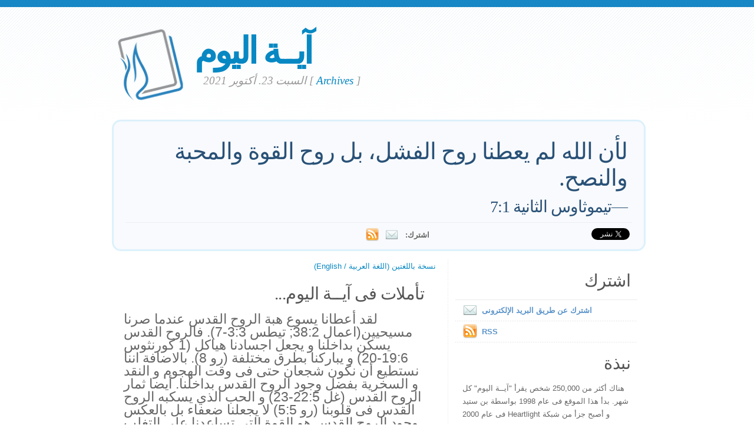

--- FILE ---
content_type: text/html; charset=UTF-8
request_url: https://www.verseoftheday.com/ar/10232021/
body_size: 5329
content:

<!DOCTYPE html PUBLIC "-//W3C//DTD XHTML 1.0 Transitional//EN" "https://www.w3.org/TR/xhtml1/DTD/xhtml1-transitional.dtd">
<html xmlns="https://www.w3.org/1999/xhtml" xmlns:og="https://ogp.me/ns#" xmlns:fb="https://ogp.me/ns/fb#" xml:lang="ar" lang="ar">
<head>
<!-- Google Tag Manager -->
<script>(function(w,d,s,l,i){w[l]=w[l]||[];w[l].push({'gtm.start':
new Date().getTime(),event:'gtm.js'});var f=d.getElementsByTagName(s)[0],
j=d.createElement(s),dl=l!='dataLayer'?'&l='+l:'';j.async=true;j.src=
'https://www.googletagmanager.com/gtm.js?id='+i+dl;f.parentNode.insertBefore(j,f);
})(window,document,'script','dataLayer','GTM-WPNBVQN');</script>
<!-- End Google Tag Manager -->
<script type="text/javascript">
    (function(c,l,a,r,i,t,y){
        c[a]=c[a]||function(){(c[a].q=c[a].q||[]).push(arguments)};
        t=l.createElement(r);t.async=1;t.src="https://www.clarity.ms/tag/"+i;
        y=l.getElementsByTagName(r)[0];y.parentNode.insertBefore(t,y);
    })(window, document, "clarity", "script", "ljq75d6apj");
</script> 
  <meta http-equiv="content-type" content="application/xhtml+xml; charset=UTF-8" />
  <meta http-equiv="content-language" content="ar" />
  	  <title>تيموثاوس الثانية 7:1 &mdash; آيــة اليوم &mdash; 23. 10 2021 </title>
	
	  <meta name="description" content="تأملات يوية تتضمن آيــة كتابية, تأمل و صلاة (تيموثاوس الثانية 7:1) " />
	

	
  <meta property="og:title" content="آيــة اليوم: تيموثاوس الثانية 7:1" />
  <meta property="og:type" content="article" /> 
  <meta property="og:url" content="https://www.verseoftheday.com/ar/10232021/" />
  <meta property="og:image" content="https://www.verseoftheday.com/images/logo_fb_og.png" />
  <meta property="og:description" content="لأن الله لم يعطنا روح الفشل، بل روح القوة والمحبة والنصح." />
  <meta property="fb:app_id" content="28102058431" /> 
  <meta property="fb:admins" content="1078802566,1078052617" />

  <meta name="twitter:card" content="photo">
  <meta name="twitter:site" content="@VerseOfTheDay">
  <meta name="twitter:creator" content="@VerseOfTheDay">
  <meta name="twitter:title" content="آيــة اليوم: تيموثاوس الثانية 7:1">
  <meta name="twitter:description" content="لأن الله لم يعطنا روح الفشل، بل روح القوة والمحبة والنصح.">
  <meta name="twitter:image" content="">
  <meta name="twitter:image:src" content="">
  <meta name="twitter:url" content="https://www.verseoftheday.com/ar/10232021/">


  <meta name="viewport" content="width=device-width, initial-scale=1.0, maximum-scale=2.0, user-scalable=yes" /> 

  <link rel="stylesheet" href="https://cdn.jsdelivr.net/npm/plyr@3/dist/plyr.css?c=1117">
    
  <link rel="stylesheet" type="text/css" media="Screen" href="https://www.verseoftheday.com/css/FreshPick.css?c=1117" />
  <link media="handheld, only screen and (max-width: 980px), only screen and (max-device-width: 980px)" href="https://www.verseoftheday.com/css/mobile.css?c=1117" type="text/css" rel="stylesheet" /> 
  <!--[if IEMobile]>
  <link rel="stylesheet" type="text/css" href="https://www.verseoftheday.com/css/mobile.css?c=1117" media="screen" />
  <![endif]-->

  <link rel="stylesheet" type="text/css" href="https://www.verseoftheday.com/css/print.css?c=1117" media="print">
  <link rel="shortcut icon" href="https://www.verseoftheday.com/favicon.png" />

  <link href="https://www.verseoftheday.com/apple-touch-icon.png" rel="apple-touch-icon" />
  <link href="https://www.verseoftheday.com/apple-touch-icon-76x76.png" rel="apple-touch-icon" sizes="76x76" />
  <link href="https://www.verseoftheday.com/apple-touch-icon-120x120.png" rel="apple-touch-icon" sizes="120x120" />
  <link href="https://www.verseoftheday.com/apple-touch-icon-152x152.png" rel="apple-touch-icon" sizes="152x152" />

  <link rel="alternate" type="application/rss+xml" title="آيــة اليوم" href="https://www.verseoftheday.com/rss/ar/" />
    
 
<script src="https://ajax.googleapis.com/ajax/libs/jquery/2.0.3/jquery.min.js"></script>
<script type="text/javascript" src="https://www.verseoftheday.com/thickbox/thickbox.js?a"></script>
<link rel="stylesheet" href="https://www.verseoftheday.com/thickbox/thickbox.css?c=1117" type="text/css" media="screen" />
 
 
 
<link rel="canonical" href="https://www.verseoftheday.com/ar/10232021/" />
<!-- handles Right-to-Left language tweaks -->
<style>
#featured, #left, h3, .about-text, .bottom-left { direction:rtl; text-align: right;}
div.reference { text-align: left;}
.bilingual-right, .bilingual-right-body, .bilingual-right-body h3 { direction:ltr; }
/* class below controls thought/prayer text size */
#left .entry p {font-size: 17pt;}
#left .entry .bilingual-right-body p {font-size: 14px;}
</style>
 


 

 

      
    
</head>
<body>
<!-- Google Tag Manager (noscript) -->
<noscript><iframe src="https://www.googletagmanager.com/ns.html?id=GTM-WPNBVQN"
height="0" width="0" style="display:none;visibility:hidden"></iframe></noscript>
<!-- End Google Tag Manager (noscript) -->
<div id="fb-root"></div>
<script async defer crossorigin="anonymous" src="https://connect.facebook.net/en_US/sdk.js#xfbml=1&version=v18.0&appId=28102058431" nonce="rNZ0ok1B"></script>

<!-- wrap starts here -->
<div id="wrap">
	<!--header -->
	<div id="header">			

	

		<a href="https://www.verseoftheday.com/ar/"><img id="votd-logo" src="https://www.verseoftheday.com/images/logo.png" width="135" height="135" alt="آيــة اليوم" title="آيــة اليوم" /></a>			
		<h1 id="logo-text"><a href="https://www.verseoftheday.com/ar/">آيــة اليوم</a></h1>		
		<p id="slogan">السبت 23. أكتوبر 2021 <span id="archive-link">[ <a href="/archives/ar/">Archives</a> ]</span></p>	


	
  					
	<!--header ends-->					
	</div>
	<!-- featured starts -->	
	<div id="featured" class="clear">				
						
		
			<div class="text-block">
			
				<div class="scripture">     
          <div class="bilingual-left">لأن الله لم يعطنا روح الفشل، بل روح القوة والمحبة والنصح.<div class="reference">&mdash;<a href="https://www.verseoftheday.com/bible/2Timothy1.7" rel="nofollow">تيموثاوس الثانية 7:1</a></div></div>
                  </div>
<div class="end-scripture"></div>						
<div id="social-media-sharing">
<div class="fb-share-button" data-href="https://www.verseoftheday.com/ar/10232021/" data-layout="button_count" data-size=""><a target="_blank" href="https://www.facebook.com/sharer/sharer.php?u=https%3A%2F%2Fwww.verseoftheday.com%2Far%2F10232021%2F&amp;src=sdkpreparse" class="fb-xfbml-parse-ignore">Share</a></div>     
<a href="https://twitter.com/share" class="twitter-share-button" data-url="https://votd.me/10232021ar" data-counturl="https://www.verseoftheday.com/ar/10232021/" data-text="تيموثاوس الثانية 7:1: لأن الله لم يعطنا روح الفشل، بل روح القوة والمحبة والنصح." data-via="VerseOfTheDay" data-lang="ar">Tweet</a>
<script>!function(d,s,id){var js,fjs=d.getElementsByTagName(s)[0];if(!d.getElementById(id)){js=d.createElement(s);js.id=id;js.src="//platform.twitter.com/widgets.js";fjs.parentNode.insertBefore(js,fjs);}}(document,"script","twitter-wjs");</script>
    
</div>

<div id="subscription-options"><strong>
    اشترك:</strong> <a href="https://www.verseoftheday.com/subscribe.php?lang=ar&KeepThis=true&TB_iframe=true&height=300&width=445" class="thickbox"><img src="https://www.verseoftheday.com/images/mail.png" class="plain" style="margin-bottom: -14px;margin-top: -10px;height:22px;width:22px;margin-left: -5px" /></a><a href="https://www.verseoftheday.com/rss/ar/"><img src="https://www.verseoftheday.com/images/Feed_24x24.png" class="plain" style="margin-bottom: -14px;margin-top: -10px;height:22px;width:22px;margin-left: -5px" /></a></div><!-- end social-media-sharing div -->


  		</div>
	
	<!-- featured ends -->
	</div>	
	
	<!-- content -->
	<div id="content-outer" class="clear"><div id="content-wrap">
	
		<div id="content">
		
			<div id="left">		     

 

                
                
               
                
            <div  id="nav">
      <a href="?bilingual=1">نسخة باللغتين (اللغة العربية / English)</a>
      </div>
            
      		
				<div class="entry">
				
					<div class="bilingual-left-body">

					
                                                   
           <h3>تأملات فى آيــة اليوم...</h3><p id="thought"> لقد أعطانا يسوع هبة الروح القدس عندما صرنا مسيحيين(اعمال 38:2; تيطس 3:3-7). فالروح القدس يسكن بداخلنا و يجعل اجسادنا هياكل (1 كورنثوس 19:6-20) و يباركنا بطرق مختلفة (رو 8). بالاضافة اننا نستطيع أن نكون شجعان حتى فى وقت الهجوم و النقد و السخرية بفضل وجود الروح القدس بداخلنا. أيضا ثمار الروح القدس (غل 22:5-23) و الحب الذي يسكبه الروح القدس فى قلوبنا (رو 5:5) لا يجعلنا ضعفاء بل بالعكس وجود الروح القدس هو القوة التي تساعدنا علي التغلب على الخطية (رو 13:8) و العيش بانضباط.</p></div>
                    <div style="clear:both"></div>
          <div class="bilingual-left-body">
		                
              <h3>صلاتي</h3>
          <p>ايها الآب اشكرك من أجل وجود الروح القدس الدائم فى حياتى. من فضلك امنحنى الشجاعة و القوة حتى أواجه التحديات اليومية فى حياتى. في اسم يسوع أصلي. آمين.</p></div>
                            
            <div style="clear:both"></div>
				</div>
        
				<div class="entry">
					<p class="credit-phil">التأملات و الصلاة على آيــة  اليوم كتبت بواسطة فيل وير</p>
				</div>

                            
                
                
          
				
                
  
                
                
  
                
                
          
                
				<div class="entry" id="fb-comment-wrapper">
					<a name="comments" id="comments"></a>
					<h3>تعليقات</h3>
                    <p>
                        
					<div class="fb-comments" data-href="https://www.verseoftheday.com/ar/10232021/" data-lazy="true" data-num-posts="5" data-order-by="social" data-width=""></div>
                    					</p>
					
            </div>
            
        
			</div>
		
			<div id="right">										

                
                

                
                
                

				<div class="sidemenu">	
          <!--					<h3>Sidebar Menu</h3> -->

					<h3>اشترك</h3>
					<ul>				
          						<li><a href="https://www.verseoftheday.com/subscribe.php?lang=ar&KeepThis=true&TB_iframe=true&height=300&width=445" class="thickbox"><img src="https://www.verseoftheday.com/images/mail.png" class="plain" style="margin-bottom: -15px;margin-top: -10px"/>اشترك عن طريق البريد الإلكترونى</a></li>
																<li><a href="https://www.verseoftheday.com/rss/ar/"><img src="https://www.verseoftheday.com/images/Feed_24x24.png" class="plain" style="margin-bottom: -15px;margin-top: -10px;" /></a><a href="https://www.verseoftheday.com/rss/ar/">RSS</a></li>
					</ul>	
				</div>

          
    
        <h3>نبذة</h3>			

        <div class="about-text"><p> هناك أكثر من 250,000 شخص يقرأ "آيــة  اليوم" كل شهر. بدأ هذا الموقع فى عام 1998 بواسطة بن ستيد و أصبح جزأ من شبكة Heartlight فى عام 2000</p><p><a href="https://www.heartlight.org"><img src="https://www.verseoftheday.com/images/hl_logo.png" width="250" height="62" class="plain" alt="Heartlight Logo" title="Heartlight" /></a></p></div>  
  
                            
			<h3>ترجمات أخري</h3>			
			<div class="footer-list">
				<ul>				
					          <li><a href="?bilingual=1">نسخة باللغتين:<br />&nbsp;&nbsp;(اللغة العربية / English)</a></li>
          					<li><a href="/en/10232021/" rel="nofollow">English</a></li>
					<li><a href="/cn/10232021/">中文</a></li>
					<li><a href="/de/10232021/">Deutsch</a></li>
					<li><a href="/es/10232021/">Español</a></li>
					<li><a href="/fr/10232021/">Français</a></li>
					<li><a href="/ko/10232021/">&#54620;&#44397;&#50612;</a></li>		
					<li><a href="/ru/10232021/">&#1056;&#1091;&#1089;&#1089;&#1082;&#1080;&#1081;</a></li>		
					<li><a href="/pt/10232021/">Portugu&#234;s</a></li>
					<li><a href="/th/10232021/">ภาษาไทย</a></li>	  
					<li><a href="/ar/10232021/">اللغة العربية</a></li>     
					<li><a href="/ur/10232021/">اُردو</a></li>                         					
					<li><a href="/hi/10232021/">हिन्दी</a></li>   
					<li><a href="/ta/10232021/">தமிழ்</a></li> 
					<li><a href="/te/10232021/">తెలుగు</a></li>                            
					<li><a href="/fa/10232021/">فارسی</a></li>     
				</ul>
			</div>	
          

			</div>		

	
		</div>	

	
	<!-- content end -->	
	</div></div>
  

  
	<!-- footer-bottom starts -->		
	<div id="footer-bottom">
		<div class="bottom-left">
      <p>&copy;  1998-2025 Heartlight, Inc. Verseoftheday.com<br>
هو جزأ من شبكة ضوء القلب. كل الأيات الأنجليزية مأخوذة من (ما لم يذكر خلاف ذلك) هذه النسخة
<br>HOLY BIBLE, NEW INTERNATIONAL VERSION
<br>© 1973, 1978, 1984, 2011<br>
مجتمع الكتاب المقدس العالمى. تستخدم بسماح من
<br>Zondervan Publishing House.</p>
		</div>
	
	<!-- footer-bottom ends -->		
	</div>

  </div><!-- end wrap? -->

<script async src="/ads.js" type="text/javascript"></script>
<script type="text/javascript">

if(document.getElementById('MixRqpdhYwAg')){
  MixRqpdhYwAg='No';
} else {
  MixRqpdhYwAg='Yes';
}

</script>

<script src="https://www.verseoftheday.com/js/biblebrowser.js"></script><script>
                    $(function(){
                        if ($('#offCanvasNav').length) {
                            $('#offCanvasNav').hide();
                        }
                        if (typeof renderAccordion === 'function') {
                            renderAccordion();
                        }
                    });
</script>
<script src="https://www.verseoftheday.com/js/balancetext.min.js"></script>
<script>
  function safelyBalanceText() {
    if (typeof jQuery !== 'undefined' && typeof jQuery.fn.balanceText === 'function') {
      jQuery('.balance-text').balanceText();
    }
  }

  if ('requestAnimationFrame' in window) {
    requestAnimationFrame(() => {
      requestAnimationFrame(() => {
        // Wait two frames (post-paint), then run
        safelyBalanceText();
      });
    });
  } else {
    // Fallback if RAF isn't supported
    setTimeout(safelyBalanceText, 100);
  }
</script>

  <script type="text/javascript">
    $(window).load(function(){
        $('body').balanceTextUpdate();
    });
  </script>

                        
<!--/htdig_noindex-->
<div id="offCanvasNav" class="offcanvas-nav" style="display: none;">
    <div onclick="closeNav()" class="offCanvasHeader">
      <img src="https://www.verseoftheday.com/apple-touch-icon.png" alt="VOTD Bible" title="VOTD Bible"><strong>Bible: Browse OT/NT Books</strong>
      <button class="close pull-right" style="font-size:28px;" onclick="closeNav()">&times;</button>
    </div>
    <div id="bibleAccordion"></div>
</body>
</html>
